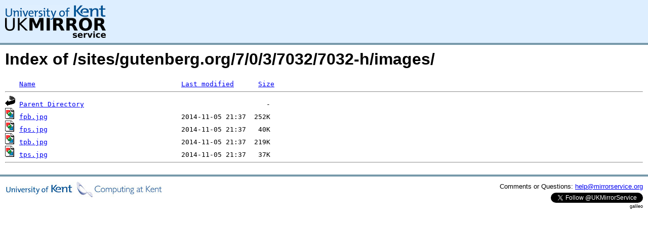

--- FILE ---
content_type: text/html;charset=UTF-8
request_url: http://rsync.mirrorservice.org/sites/gutenberg.org/7/0/3/7032/7032-h/images/
body_size: 2376
content:
<!DOCTYPE HTML PUBLIC "-//W3C//DTD HTML 3.2 Final//EN">
<html>
 <head>
  <title>Index of /sites/gutenberg.org/7/0/3/7032/7032-h/images</title>
<script async src="https://www.googletagmanager.com/gtag/js?id=G-F83S6SQT9G"></script><script>window.dataLayer = window.dataLayer || []; function gtag(){dataLayer.push(arguments);} gtag('js', new Date()); gtag('config', 'G-F83S6SQT9G');</script><link rel="stylesheet" type="text/css" media="screen" href="/include/style.css"> </head>
 <body>
<div id="header">
<a href="/"><img src="/include/ukms-kent1.png" alt="UK Mirror Service"></a>
</div>

<div id="content">


<h1>Index of /sites/gutenberg.org/7/0/3/7032/7032-h/images/</h1>
<pre><img src="/icons/blank.gif" alt="Icon "> <a href="?C=N;O=D">Name</a>                                    <a href="?C=M;O=A">Last modified</a>      <a href="?C=S;O=A">Size</a>  <hr><img src="/icons/back.gif" alt="[PARENTDIR]"> <a href="/sites/gutenberg.org/7/0/3/7032/7032-h/">Parent Directory</a>                                             -   
<img src="/icons/image2.gif" alt="[IMG]"> <a href="fpb.jpg">fpb.jpg</a>                                 2014-11-05 21:37  252K  
<img src="/icons/image2.gif" alt="[IMG]"> <a href="fps.jpg">fps.jpg</a>                                 2014-11-05 21:37   40K  
<img src="/icons/image2.gif" alt="[IMG]"> <a href="tpb.jpg">tpb.jpg</a>                                 2014-11-05 21:37  219K  
<img src="/icons/image2.gif" alt="[IMG]"> <a href="tps.jpg">tps.jpg</a>                                 2014-11-05 21:37   37K  
<hr></pre>
</div>

<div class="clear"></div>

<div id="footer">
	<div id="footer_left">
		<a href="http://www.cs.kent.ac.uk/"><img src="/include/CompLab-thin.jpg" alt="University of Kent Computing"></a>
	</div>
	<div id="footer_right">
		<p>Comments or Questions: <a href="mailto:help@mirrorservice.org">help@mirrorservice.org</a></p>
		<a href="https://twitter.com/UKMirrorService" class="twitter-follow-button" data-show-count="false">Follow @UKMirrorService</a>
		<script>!function(d,s,id){var js,fjs=d.getElementsByTagName(s)[0];if(!d.getElementById(id)){js=d.createElement(s);js.id=id;js.src="//platform.twitter.com/widgets.js";fjs.parentNode.insertBefore(js,fjs);}}(document,"script","twitter-wjs");</script>
		<p style="font-size: xx-small">galileo</p>
	</div>
</div>
</body></html>
